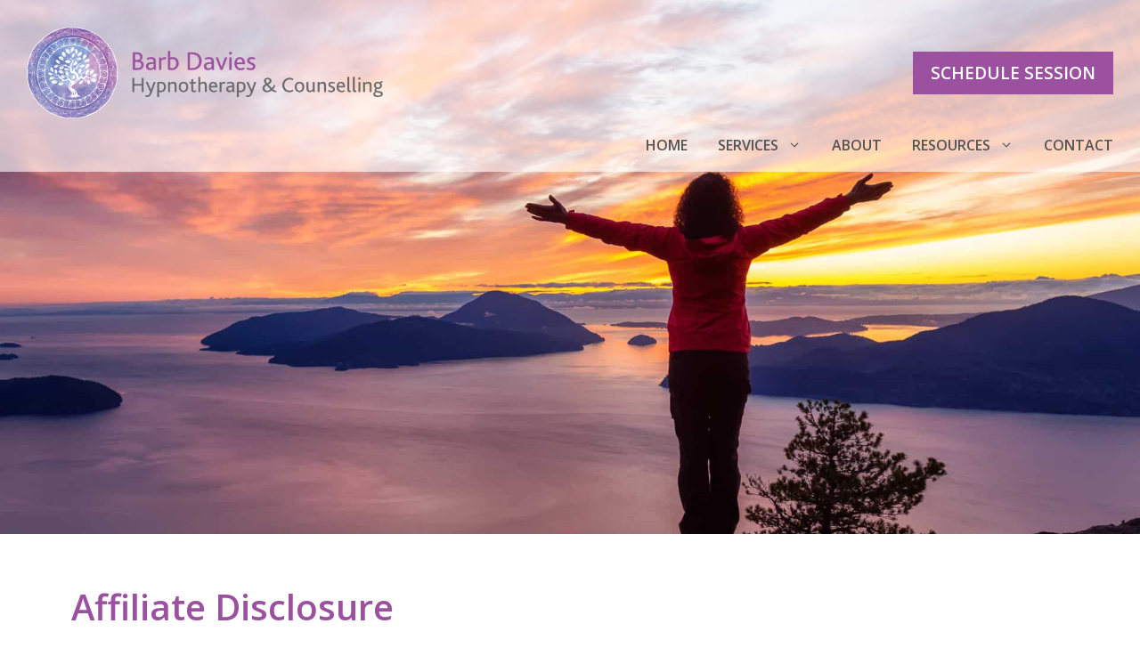

--- FILE ---
content_type: text/css
request_url: https://barbdavies.com/wp-content/themes/barbdavies/style.css?ver=1616595516
body_size: 262
content:
/*
 Theme Name:   Barb Davies
 Theme URI:    https://barbdavies.com
 Description:  Custom website for Barb Davies, built off the GeneratePress framework
 Author:       Norlink
 Author URI:   https://norlink.ca
 Template:     generatepress
 Version:      0.1
*/
@import url('https://fonts.googleapis.com/css2?family=Dancing+Script&display=swap');

strong, b {color : #9b51a0;}

.blue-box a {color : #fff;}
.blue-box .read-more {text-decoration: underline;}
.blue-box a:hover{color: #81b8df;}

.gb-icon svg {
    fill: none !important;
}

.short-testimonial .testimonial-text {
    display: block;
    margin-bottom: 0.75em;
}

.short-testimonial .testimonial-author:before {
    content: "~ ";
}

.short-testimonial .testimonial-author {
    font-size: 0.9em;
    font-weight : bold;
    display : inline-block;
}

.short-testimonial .testimonial-location {
    font-size: 0.8em;
    display : inline-block;
}

x.scripty em {
    font-family: 'Dancing Script', cursive;
    font-style: normal;
    color : #9b51a0;
    transform: rotate(-10deg);
    font-size: 1.6em;
    text-decoration: none;
    display: inline-block;
}

.white em {color: #fff;}

.gf_simple_horizontal_wrapper li.hidden_label input {
  margin-top: 0 !important;
}

.gf_simple_horizontal div.gform_footer.top_label input[type="submit"] {
  line-height: 28px;
  padding: 5px 48px;
  text-transform: uppercase;
  background : #5270b6;
}

.gf_simple_horizontal div.gform_footer.top_label input[type="submit"]:hover {
    background : #9b51a0;
}


@media (min-width: 800px) {
 
 body #gform_wrapper_1 { 
  max-width: 50%;
  margin: 0 auto;
 }

}

@media (max-width: 799px) {
 
 body #gform_wrapper_1 { 
  max-width: 100%;
  margin: 0 auto;
 }
}


--- FILE ---
content_type: text/css
request_url: https://barbdavies.com/wp-content/uploads/generateblocks/style-1723.css?ver=1766187442
body_size: 1021
content:
.gb-container.gb-tabs__item:not(.gb-tabs__item-open){display:none;}.gb-container-testimonial{font-size:1.2em;color:#FFFFFF;position:relative;overflow:hidden;}.gb-container-testimonial:before{content:"";background-image:url(https://barbdavies.com/wp-content/uploads/testimonials.jpg);background-repeat:no-repeat;background-position:center center;background-size:cover;z-index:0;position:absolute;top:0;right:0;bottom:0;left:0;transition:inherit;pointer-events:none;opacity:0.9;}.gb-container-testimonial > .gb-inside-container{padding:80px 40px;max-width:1440px;margin-left:auto;margin-right:auto;z-index:1;position:relative;}.gb-container-testimonial a{color:#FFFFFF;}.gb-grid-wrapper > .gb-grid-column-testimonial > .gb-container{display:flex;flex-direction:column;height:100%;}.gb-container-testimonial.gb-has-dynamic-bg:before{background-image:var(--background-url);}.gb-container-testimonial.gb-no-dynamic-bg:before{background-image:none;}.gb-container-d8107e15 > .gb-inside-container{padding:40px;max-width:1440px;margin-left:auto;margin-right:auto;}.gb-grid-wrapper > .gb-grid-column-d8107e15 > .gb-container{display:flex;flex-direction:column;height:100%;}.gb-container-8ea0a712{text-align:center;background-color:#696969;}.gb-container-8ea0a712 > .gb-inside-container{padding:20px 30px;max-width:1024px;margin-left:auto;margin-right:auto;}.gb-grid-wrapper > .gb-grid-column-8ea0a712 > .gb-container{display:flex;flex-direction:column;height:100%;}.gb-container-08e508e0 > .gb-inside-container{padding:0;}.gb-grid-wrapper > .gb-grid-column-08e508e0{width:50%;}.gb-grid-wrapper > .gb-grid-column-08e508e0 > .gb-container{display:flex;flex-direction:column;height:100%;}.gb-container-0fa7285a > .gb-inside-container{padding:0;max-width:1440px;margin-left:auto;margin-right:auto;}.gb-grid-wrapper > .gb-grid-column-0fa7285a > .gb-container{display:flex;flex-direction:column;height:100%;}.gb-container-239a0c2c > .gb-inside-container{padding:0;}.gb-grid-wrapper > .gb-grid-column-239a0c2c{width:50%;}.gb-grid-wrapper > .gb-grid-column-239a0c2c > .gb-container{display:flex;flex-direction:column;height:100%;}.gb-container-30166353{margin-top:60px;border-top:1px solid #ffffff;}.gb-container-30166353 > .gb-inside-container{padding:60px 0;max-width:1440px;margin-left:auto;margin-right:auto;}.gb-grid-wrapper > .gb-grid-column-30166353 > .gb-container{display:flex;flex-direction:column;height:100%;}.gb-container-bd73b5c4{text-align:left;}.gb-container-bd73b5c4 > .gb-inside-container{padding:0;}.gb-grid-wrapper > .gb-grid-column-bd73b5c4{width:50%;}.gb-grid-wrapper > .gb-grid-column-bd73b5c4 > .gb-container{display:flex;flex-direction:column;height:100%;}.gb-container-571e035c > .gb-inside-container{padding:0;}.gb-grid-wrapper > .gb-grid-column-571e035c{width:50%;}.gb-grid-wrapper > .gb-grid-column-571e035c > .gb-container{display:flex;flex-direction:column;height:100%;}.gb-button-wrapper{display:flex;flex-wrap:wrap;align-items:flex-start;justify-content:flex-start;clear:both;}.gb-button-wrapper-4eace0f1{justify-content:flex-end;}.gb-accordion__item:not(.gb-accordion__item-open) > .gb-button .gb-accordion__icon-open{display:none;}.gb-accordion__item.gb-accordion__item-open > .gb-button .gb-accordion__icon{display:none;}.gb-button-wrapper .gb-button-74507c98{display:inline-flex;padding:15px 20px;background-color:#0366d6;color:#ffffff;text-decoration:none;}.gb-button-wrapper .gb-button-74507c98:hover, .gb-button-wrapper .gb-button-74507c98:active, .gb-button-wrapper .gb-button-74507c98:focus{background-color:#222222;color:#ffffff;}.gb-button-wrapper a.gb-button-fa8d046f{display:inline-flex;align-items:center;justify-content:center;text-align:center;padding:6px;margin-right:20px;border-radius:50px;border:2px solid #ffffff;color:#ffffff;text-decoration:none;}.gb-button-wrapper a.gb-button-fa8d046f:hover, .gb-button-wrapper a.gb-button-fa8d046f:active, .gb-button-wrapper a.gb-button-fa8d046f:focus{border-color:#f2f5fa;background-color:#9B51A0;color:#f2f5fa;}.gb-button-wrapper a.gb-button-fa8d046f .gb-icon{line-height:0;}.gb-button-wrapper a.gb-button-fa8d046f .gb-icon svg{width:0.8em;height:0.8em;fill:currentColor;}.gb-button-wrapper a.gb-button-c8a477aa{display:inline-flex;align-items:center;justify-content:center;text-align:center;padding:6px;margin-right:20px;border-radius:50px;border:2px solid #ffffff;color:#ffffff;text-decoration:none;}.gb-button-wrapper a.gb-button-c8a477aa:hover, .gb-button-wrapper a.gb-button-c8a477aa:active, .gb-button-wrapper a.gb-button-c8a477aa:focus{border-color:#f2f5fa;background-color:#9B51A0;color:#f2f5fa;}.gb-button-wrapper a.gb-button-c8a477aa .gb-icon{line-height:0;}.gb-button-wrapper a.gb-button-c8a477aa .gb-icon svg{width:0.8em;height:0.8em;fill:currentColor;}.gb-button-wrapper a.gb-button-7e54a2e0{display:inline-flex;align-items:center;justify-content:center;text-align:center;padding:6px;margin-right:20px;border-radius:50px;border:2px solid #ffffff;color:#ffffff;text-decoration:none;}.gb-button-wrapper a.gb-button-7e54a2e0:hover, .gb-button-wrapper a.gb-button-7e54a2e0:active, .gb-button-wrapper a.gb-button-7e54a2e0:focus{border-color:#f2f5fa;background-color:#9B51A0;color:#f2f5fa;}.gb-button-wrapper a.gb-button-7e54a2e0 .gb-icon{line-height:0;}.gb-button-wrapper a.gb-button-7e54a2e0 .gb-icon svg{width:0.8em;height:0.8em;fill:currentColor;}.gb-button-wrapper a.gb-button-edaff372{display:inline-flex;align-items:center;justify-content:center;text-align:center;padding:6px;margin-right:20px;border-radius:50px;border:2px solid #ffffff;color:#ffffff;text-decoration:none;}.gb-button-wrapper a.gb-button-edaff372:hover, .gb-button-wrapper a.gb-button-edaff372:active, .gb-button-wrapper a.gb-button-edaff372:focus{border-color:#f2f5fa;background-color:#9B51A0;color:#f2f5fa;}.gb-button-wrapper a.gb-button-edaff372 .gb-icon{line-height:0;}.gb-button-wrapper a.gb-button-edaff372 .gb-icon svg{width:0.8em;height:0.8em;fill:currentColor;}.gb-button-wrapper a.gb-button-72cfe887{display:inline-flex;align-items:center;justify-content:center;text-align:center;padding:6px;border-radius:50px;border:2px solid #ffffff;color:#ffffff;text-decoration:none;}.gb-button-wrapper a.gb-button-72cfe887:hover, .gb-button-wrapper a.gb-button-72cfe887:active, .gb-button-wrapper a.gb-button-72cfe887:focus{border-color:#f2f5fa;background-color:#9B51A0;color:#f2f5fa;}.gb-button-wrapper a.gb-button-72cfe887 .gb-icon{line-height:0;}.gb-button-wrapper a.gb-button-72cfe887 .gb-icon svg{width:0.8em;height:0.8em;fill:currentColor;}p.gb-headline-c99ca916{display:flex;align-items:center;justify-content:flex-start;text-align:left;padding-top:20px;padding-left:100px;margin-bottom:0px;color:#ffffff;}p.gb-headline-c99ca916 a{color:#ffffff;}p.gb-headline-c99ca916 a:hover{color:#f2f5fa;}p.gb-headline-c99ca916 .gb-icon{line-height:0;color:#FFFFFF;padding-right:0.5em;}p.gb-headline-c99ca916 .gb-icon svg{width:1em;height:1em;fill:currentColor;}p.gb-headline-2d2f18e5{display:flex;align-items:center;justify-content:flex-start;text-align:left;padding-top:20px;padding-left:100px;margin-bottom:0px;color:#ffffff;}p.gb-headline-2d2f18e5 a{color:#ffffff;}p.gb-headline-2d2f18e5 a:hover{color:#f2f5fa;}p.gb-headline-2d2f18e5 .gb-icon{line-height:0;color:#FFFFFF;padding-right:0.5em;}p.gb-headline-2d2f18e5 .gb-icon svg{width:1em;height:1em;fill:currentColor;}p.gb-headline-e1232d34{display:flex;align-items:center;justify-content:flex-start;text-align:left;padding-top:20px;padding-left:100px;margin-bottom:0px;color:#ffffff;}p.gb-headline-e1232d34 a{color:#ffffff;}p.gb-headline-e1232d34 a:hover{color:#f2f5fa;}p.gb-headline-e1232d34 .gb-icon{line-height:0;color:#FFFFFF;padding-right:0.5em;}p.gb-headline-e1232d34 .gb-icon svg{width:1em;height:1em;fill:currentColor;}p.gb-headline-982aa668{display:flex;align-items:center;justify-content:flex-start;text-align:left;padding-top:20px;padding-left:100px;margin-bottom:0px;color:#ffffff;}p.gb-headline-982aa668 a{color:#ffffff;}p.gb-headline-982aa668 a:hover{color:#f2f5fa;}p.gb-headline-982aa668 .gb-icon{line-height:0;color:#FFFFFF;padding-right:0.5em;}p.gb-headline-982aa668 .gb-icon svg{width:1em;height:1em;fill:currentColor;}h3.gb-headline-f83b9624{text-transform:uppercase;margin-bottom:0px;color:#ffffff;}p.gb-headline-60d9105f{color:#FFFFFF;}p.gb-headline-60d9105f a{color:#FFFFFF;}p.gb-headline-60d9105f a:hover{color:#81B8DF;}h3.gb-headline-10895e56{text-transform:uppercase;margin-bottom:0px;color:#ffffff;}p.gb-headline-5bdfdbf4{margin-bottom:0px;color:#FFFFFF;}p.gb-headline-5bdfdbf4 a{color:#FFFFFF;}p.gb-headline-5bdfdbf4 a:hover{color:#81B8DF;}p.gb-headline-a8a1fab4{font-size:17px;text-align:left;color:#ffffff;}.gb-grid-wrapper-625e6116{display:flex;flex-wrap:wrap;align-items:flex-end;margin-left:-80px;}.gb-grid-wrapper-625e6116 > .gb-grid-column{box-sizing:border-box;padding-left:80px;}.gb-grid-wrapper-150dce3f{display:flex;flex-wrap:wrap;margin-left:-30px;}.gb-grid-wrapper-150dce3f > .gb-grid-column{box-sizing:border-box;padding-left:30px;}@media (max-width: 1024px) {.gb-grid-wrapper > .gb-grid-column-08e508e0{width:50%;}.gb-grid-wrapper > .gb-grid-column-239a0c2c{width:50%;}p.gb-headline-c99ca916{padding-left:0px;}p.gb-headline-2d2f18e5{padding-left:0px;}p.gb-headline-e1232d34{padding-left:0px;}p.gb-headline-982aa668{padding-left:0px;}.gb-grid-wrapper-625e6116 > .gb-grid-column{padding-bottom:40px;}}@media (max-width: 767px) {.gb-grid-wrapper > .gb-grid-column-d8107e15{width:100%;}.gb-grid-wrapper > .gb-grid-column-08e508e0{width:100%;}.gb-grid-wrapper > .gb-grid-column-239a0c2c{width:100%;}.gb-container-30166353{margin-top:0px;border-top:0px solid #ffffff;}.gb-container-30166353 > .gb-inside-container{padding-top:0px;}.gb-grid-wrapper > .gb-grid-column-bd73b5c4{width:100%;order:2;}.gb-container-571e035c{text-align:center;border-bottom-width:0px;border-bottom-style:solid;}.gb-container-571e035c > .gb-inside-container{padding-bottom:30px;}.gb-grid-wrapper > .gb-grid-column-571e035c{width:100%;order:1;}.gb-button-wrapper-4eace0f1{justify-content:center;}p.gb-headline-c99ca916{justify-content:leftMobile;text-align:center;padding-left:0px;}p.gb-headline-2d2f18e5{justify-content:leftMobile;text-align:center;padding-left:0px;}p.gb-headline-e1232d34{justify-content:leftMobile;text-align:center;}p.gb-headline-982aa668{justify-content:leftMobile;text-align:center;}p.gb-headline-a8a1fab4{text-align:center;}}:root{--gb-container-width:1440px;}.gb-container .wp-block-image img{vertical-align:middle;}.gb-grid-wrapper .wp-block-image{margin-bottom:0;}.gb-highlight{background:none;}.gb-shape{line-height:0;}.gb-container-link{position:absolute;top:0;right:0;bottom:0;left:0;z-index:99;}